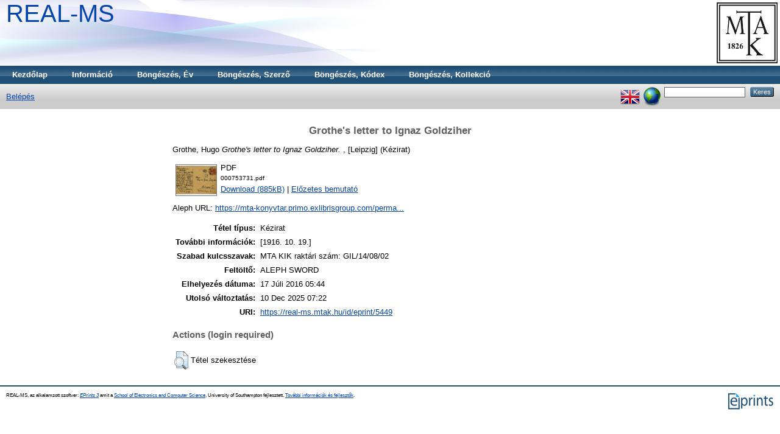

--- FILE ---
content_type: text/html; charset=utf-8
request_url: https://real-ms.mtak.hu/5449/
body_size: 3908
content:
<!DOCTYPE html PUBLIC "-//W3C//DTD XHTML 1.0 Transitional//EN" "http://www.w3.org/TR/xhtml1/DTD/xhtml1-transitional.dtd">
<html xmlns="http://www.w3.org/1999/xhtml">
  <head>
    <title> Grothe's letter to Ignaz Goldziher  - REAL-MS</title>
	
    <script type="text/javascript" src="/javascript/auto.js"><!-- padder --></script>
    <style type="text/css" media="screen">@import url(/style/auto.css);</style>
    <style type="text/css" media="print">@import url(/style/auto/print.css);</style>
    <link rel="icon" href="/favicon.ico" type="image/x-icon" />
    <link rel="shortcut icon" href="/favicon.ico" type="image/x-icon" />
    <link rel="Top" href="https://real-ms.mtak.hu/" />
    <link rel="Keres" href="https://real-ms.mtak.hu/cgi/search" />
    <meta name="eprints.eprintid" content="5449" />
<meta name="eprints.rev_number" content="2" />
<meta name="eprints.eprint_status" content="archive" />
<meta name="eprints.userid" content="19" />
<meta name="eprints.dir" content="disk0/00/00/54/49" />
<meta name="eprints.datestamp" content="2016-07-17 05:44:31" />
<meta name="eprints.lastmod" content="2025-12-10 07:22:53" />
<meta name="eprints.status_changed" content="2016-07-17 05:44:31" />
<meta name="eprints.type" content="other" />
<meta name="eprints.metadata_visibility" content="show" />
<meta name="eprints.creators_name" content="Grothe, Hugo" />
<meta name="eprints.title" content="Grothe's letter to Ignaz Goldziher" />
<meta name="eprints.ispublished" content="unpub" />
<meta name="eprints.full_text_status" content="public" />
<meta name="eprints.keywords" content="MTA KIK raktári szám: GIL/14/08/02" />
<meta name="eprints.note" content="[1916. 10. 19.]" />
<meta name="eprints.place_of_pub" content="[Leipzig]" />
<meta name="eprints.official_url" content="https://mta-konyvtar.primo.exlibrisgroup.com/permalink/36MTA_INST/g0vdbo/alma990007537310209321" />
<meta name="eprints.funders" content="Goldziher bequest" />
<meta name="eprints.citation" content="  Grothe, Hugo   Grothe's letter to Ignaz Goldziher.  , [Leipzig]    (Kézirat)  " />
<meta name="eprints.document_url" content="https://real-ms.mtak.hu/5449/1/000753731.pdf" />
<link rel="schema.DC" href="http://purl.org/DC/elements/1.0/" />
<meta name="DC.relation" content="https://real-ms.mtak.hu/5449/" />
<meta name="DC.title" content="Grothe's letter to Ignaz Goldziher" />
<meta name="DC.creator" content="Grothe, Hugo" />
<meta name="DC.type" content="Kézirat" />
<meta name="DC.type" content="NonPeerReviewed" />
<meta name="DC.format" content="application/pdf" />
<meta name="DC.language" content="hu" />
<meta name="DC.identifier" content="https://real-ms.mtak.hu/5449/1/000753731.pdf" />
<meta name="DC.identifier" content="  Grothe, Hugo   Grothe's letter to Ignaz Goldziher.  , [Leipzig]    (Kézirat)  " />
<meta name="DC.relation" content="https://mta-konyvtar.primo.exlibrisgroup.com/permalink/36MTA_INST/g0vdbo/alma990007537310209321" />
<link rel="alternate" href="https://real-ms.mtak.hu/cgi/export/eprint/5449/RDFXML/REALMS-eprint-5449.rdf" type="application/rdf+xml" title="RDF+XML" />
<link rel="alternate" href="https://real-ms.mtak.hu/cgi/export/eprint/5449/BibTeX/REALMS-eprint-5449.bib" type="text/plain" title="BibTeX" />
<link rel="alternate" href="https://real-ms.mtak.hu/cgi/export/eprint/5449/RDFNT/REALMS-eprint-5449.nt" type="text/plain" title="RDF+N-Triples" />
<link rel="alternate" href="https://real-ms.mtak.hu/cgi/export/eprint/5449/JSON/REALMS-eprint-5449.js" type="application/json; charset=utf-8" title="JSON" />
<link rel="alternate" href="https://real-ms.mtak.hu/cgi/export/eprint/5449/DC/REALMS-eprint-5449.txt" type="text/plain; charset=utf-8" title="Dublin Core" />
<link rel="alternate" href="https://real-ms.mtak.hu/cgi/export/eprint/5449/Atom/REALMS-eprint-5449.xml" type="application/atom+xml;charset=utf-8" title="Atom" />
<link rel="alternate" href="https://real-ms.mtak.hu/cgi/export/eprint/5449/Simple/REALMS-eprint-5449.txt" type="text/plain; charset=utf-8" title="Simple Metadata" />
<link rel="alternate" href="https://real-ms.mtak.hu/cgi/export/eprint/5449/Refer/REALMS-eprint-5449.refer" type="text/plain" title="Refer" />
<link rel="alternate" href="https://real-ms.mtak.hu/cgi/export/eprint/5449/METS/REALMS-eprint-5449.xml" type="text/xml; charset=utf-8" title="METS" />
<link rel="alternate" href="https://real-ms.mtak.hu/cgi/export/eprint/5449/HTML/REALMS-eprint-5449.html" type="text/html; charset=utf-8" title="HTML Citation" />
<link rel="alternate" href="https://real-ms.mtak.hu/cgi/export/eprint/5449/Text/REALMS-eprint-5449.txt" type="text/plain; charset=utf-8" title="ASCII Citation" />
<link rel="alternate" href="https://real-ms.mtak.hu/cgi/export/eprint/5449/ContextObject/REALMS-eprint-5449.xml" type="text/xml; charset=utf-8" title="OpenURL ContextObject" />
<link rel="alternate" href="https://real-ms.mtak.hu/cgi/export/eprint/5449/EndNote/REALMS-eprint-5449.enw" type="text/plain; charset=utf-8" title="EndNote" />
<link rel="alternate" href="https://real-ms.mtak.hu/cgi/export/eprint/5449/COinS/REALMS-eprint-5449.txt" type="text/plain; charset=utf-8" title="OpenURL ContextObject in Span" />
<link rel="alternate" href="https://real-ms.mtak.hu/cgi/export/eprint/5449/MODS/REALMS-eprint-5449.xml" type="text/xml; charset=utf-8" title="MODS" />
<link rel="alternate" href="https://real-ms.mtak.hu/cgi/export/eprint/5449/DIDL/REALMS-eprint-5449.xml" type="text/xml; charset=utf-8" title="MPEG-21 DIDL" />
<link rel="alternate" href="https://real-ms.mtak.hu/cgi/export/eprint/5449/XML/REALMS-eprint-5449.xml" type="application/vnd.eprints.data+xml; charset=utf-8" title="EP3 XML" />
<link rel="alternate" href="https://real-ms.mtak.hu/cgi/export/eprint/5449/RIS/REALMS-eprint-5449.ris" type="text/plain" title="Reference Manager" />
<link rel="alternate" href="https://real-ms.mtak.hu/cgi/export/eprint/5449/RDFN3/REALMS-eprint-5449.n3" type="text/n3" title="RDF+N3" />
<link rel="Top" href="https://real-ms.mtak.hu/" />
    <link rel="Sword" href="https://real-ms.mtak.hu/sword-app/servicedocument" />
    <link rel="SwordDeposit" href="https://real-ms.mtak.hu/id/contents" />
    <link rel="Search" type="text/html" href="http:///cgi/search" />
    <link rel="Search" type="application/opensearchdescription+xml" href="http:///cgi/opensearchdescription" />
    <script type="text/javascript" src="https://www.google.com/jsapi"><!--padder--></script><script type="text/javascript">
// <![CDATA[
google.load("visualization", "1", {packages:["corechart", "geochart"]});
// ]]></script><script type="text/javascript">
// <![CDATA[
var eprints_http_root = "https:\/\/real-ms.mtak.hu";
var eprints_http_cgiroot = "https:\/\/real-ms.mtak.hu\/cgi";
var eprints_oai_archive_id = "real-ms.mtak.hu";
var eprints_logged_in = false;
// ]]></script>
    <style type="text/css">.ep_logged_in { display: none }</style>
    <link rel="stylesheet" type="text/css" href="/style/auto-3.3.15.css" />
    <script type="text/javascript" src="/javascript/auto-3.3.15.js"><!--padder--></script>
    <!--[if lte IE 6]>
        <link rel="stylesheet" type="text/css" href="/style/ie6.css" />
   <![endif]-->
    <meta name="Generator" content="EPrints 3.3.15" />
    <meta http-equiv="Content-Type" content="text/html; charset=UTF-8" />
    <meta http-equiv="Content-Language" content="hu" />
    
    <style type="text/css" media="screen">@import url(/style/auto/nojs.css);</style>
    <script type="text/javascript" src="/javascript/auto/jscss.js"><!-- padder --></script>
  </head>
  <body bgcolor="#ffffff" text="#000000">
    
    <div class="ep_tm_header ep_noprint">
      <div class="ep_tm_logo"><a href="http://konyvtar.mta.hu" target="blank"><img alt="MTA KIK" src="/images/sitelogo.jpg" /></a></div>
      <div><a class="ep_tm_archivetitle" href="https://real-ms.mtak.hu/">REAL-MS</a></div>

  <ul class="ep_tm_menu"><li><a href="https://real-ms.mtak.hu">Kezdőlap</a></li><li><a href="https://real-ms.mtak.hu/information.html">Információ</a></li>
<li><a href="https://real-ms.mtak.hu/view/year/">Böngészés, Év</a></li>
<!--<li><a href="{$config{http_url}}/view/subjects/"><epc:phrase ref="bin/generate_views:indextitleprefix" /><epc:phrase ref="viewname_eprint_subjects" /></a></li>
<li><a href="{$config{http_url}}/view/divisions/"><epc:phrase ref="bin/generate_views:indextitleprefix" /><epc:phrase ref="viewname_eprint_divisions" /></a></li>-->
<li><a href="https://real-ms.mtak.hu/view/creators/">Böngészés, Szerző</a></li> 
<li><a href="https://real-ms.mtak.hu/view/codex/">Böngészés, Kódex</a></li> 
<li><a href="https://real-ms.mtak.hu/view/collection/">Böngészés, Kollekció</a>
</li></ul>

  <table class="ep_tm_searchbar" border="0" cellpadding="0" cellspacing="0" width="100%">
    <tr>
      <td align="left"><ul class="ep_tm_key_tools" id="ep_tm_menu_tools"><li><a href="https://real-ms.mtak.hu/cgi/users/home">Belépés</a></li></ul></td>
      <td align="right" style="white-space: nowrap">
	  	<div id="ep_tm_languages"><a href="/cgi/set_lang?lang=en&amp;referrer=https%3A%2F%2Freal-ms.mtak.hu%2F5449%2F" title="English"><img src="/images/flags/en.png" align="top" border="0" alt="English" /></a><a href="/cgi/set_lang?referrer=https%3A%2F%2Freal-ms.mtak.hu%2F5449%2F" title="Süti törlése - nyelv választás a böngésző beállításai alapján"><img src="/images/flags/aero.png" align="top" border="0" alt="Süti törlése - nyelv választás a böngésző beállításai alapján" /></a></div>
        <form method="get" accept-charset="utf-8" action="https://real-ms.mtak.hu/cgi/search" style="display:inline">
          <input class="ep_tm_searchbarbox" size="20" type="text" name="q" />
          <input class="ep_tm_searchbarbutton" value="Keres" type="submit" name="_action_search" />
          <!-- <input class="ep_tm_searchbarbutton" value="Search" type="submit" name="_action_search"/> -->
          <input type="hidden" name="_action_search" value="Keres" />
          <input type="hidden" name="_order" value="bytitle" />
          <input type="hidden" name="basic_srchtype" value="ALL" />
          <input type="hidden" name="_satisfyall" value="ALL" />
        </form>
      </td>
    </tr>
  </table>
</div>


<div align="center">
  
  <table width="720" class="ep_tm_main"><tr><td align="left">
    <h1 class="ep_tm_pagetitle">

Grothe's letter to Ignaz Goldziher

</h1>
    <div class="ep_summary_content"><div class="ep_summary_content_left"></div><div class="ep_summary_content_right"></div><div class="ep_summary_content_top"></div><div class="ep_summary_content_main">

  <p style="margin-bottom: 1em">
    


    <span class="person_name">Grothe, Hugo</span>
  



<em>Grothe's letter to Ignaz Goldziher.</em>


   , [Leipzig]
  


   (Kézirat)



  </p>

  

  

    
  
    
      
      <table>
        
          <tr>
            <td valign="top" align="right"><a onmouseover="EPJS_ShowPreview( event, 'doc_preview_26608' );" href="https://real-ms.mtak.hu/5449/1/000753731.pdf" onmouseout="EPJS_HidePreview( event, 'doc_preview_26608' );" class="ep_document_link"><img class="ep_doc_icon" alt="[img]" src="https://real-ms.mtak.hu/5449/1.hassmallThumbnailVersion/000753731.pdf" border="0" /></a><div id="doc_preview_26608" class="ep_preview"><table><tr><td><img class="ep_preview_image" alt="" src="https://real-ms.mtak.hu/5449/1.haspreviewThumbnailVersion/000753731.pdf" border="0" /><div class="ep_preview_title">Előzetes bemutató</div></td></tr></table></div></td>
            <td valign="top">
              

<!-- document citation -->


<span class="ep_document_citation">
<span class="document_format">PDF</span>
<br /><span class="document_filename">000753731.pdf</span>



</span>

<br />
              <a href="https://real-ms.mtak.hu/5449/1/000753731.pdf" class="ep_document_link">Download (885kB)</a>
              
			  
			  | <a href="https://real-ms.mtak.hu/5449/1.haslightboxThumbnailVersion/000753731.pdf" rel="lightbox[docs] nofollow" title="   PDF &lt;https://real-ms.mtak.hu/5449/1/000753731.pdf&gt; 
000753731.pdf     ">Előzetes bemutató</a>
			  
			  
              
  
              <ul>
              
              </ul>
            </td>
          </tr>
        
      </table>
    

  

  
    <div style="margin-bottom: 1em">
      Aleph URL: <a href="https://mta-konyvtar.primo.exlibrisgroup.com/permalink/36MTA_INST/g0vdbo/alma990007537310209321">https://mta-konyvtar.primo.exlibrisgroup.com/perma...</a>
    </div>
  

  

  <table style="margin-bottom: 1em; margin-top: 1em;" cellpadding="3">
    <tr>
      <th align="right">Tétel típus:</th>
      <td>
        Kézirat
        
        
        
      </td>
    </tr>
    
    
      
    
      
        <tr>
          <th align="right">További információk:</th>
          <td valign="top">[1916. 10. 19.]</td>
        </tr>
      
    
      
        <tr>
          <th align="right">Szabad kulcsszavak:</th>
          <td valign="top">MTA KIK raktári szám: GIL/14/08/02</td>
        </tr>
      
    
      
    
      
    
      
        <tr>
          <th align="right">Feltöltő:</th>
          <td valign="top">

<span class="ep_name_citation"><span class="person_name">ALEPH SWORD</span></span>

</td>
        </tr>
      
    
      
        <tr>
          <th align="right">Elhelyezés dátuma:</th>
          <td valign="top">17 Júli 2016 05:44</td>
        </tr>
      
    
      
        <tr>
          <th align="right">Utolsó változtatás:</th>
          <td valign="top">10 Dec 2025 07:22</td>
        </tr>
      
    
    <tr>
      <th align="right">URI:</th>
      <td valign="top"><a href="https://real-ms.mtak.hu/id/eprint/5449">https://real-ms.mtak.hu/id/eprint/5449</a></td>
    </tr>
  </table>

  
  

  
    <h3>Actions (login required)</h3>
    <table class="ep_summary_page_actions">
    
      <tr>
        <td><a href="/cgi/users/home?screen=EPrint%3A%3AView&amp;eprintid=5449"><img src="/style/images/action_view.png" title="Tétel szekesztése" alt="Tétel szekesztése" class="ep_form_action_icon" /></a></td>
        <td>Tétel szekesztése</td>
      </tr>
    
    </table>
  

</div><div class="ep_summary_content_bottom"></div><div class="ep_summary_content_after"></div></div>
  </td></tr></table>
</div>


<div class="ep_tm_footer ep_noprint">
  <hr noshade="noshade" class="ep_ruler" />
  <hr class="ep_tm_last" />
  <div style="float: right; margin-left: 1em"><a href="http://eprints.org/software/"><img alt="EPrints Logo" src="/images/eprintslogo.gif" border="0" /></a></div>
  <div style="font-size: 80%;">
  <div>REAL-MS, az alkalamzott szoftver: <em><a href="http://eprints.org/software/">EPrints 3</a></em> amit a <a href="http://www.ecs.soton.ac.uk/">School of Electronics and Computer Science</a>, University of Southampton fejlesztett. <a href="https://real-ms.mtak.hu/eprints/">További információk és fejlesztők</a>.</div>
  </div>
</div>


  </body>
</html>